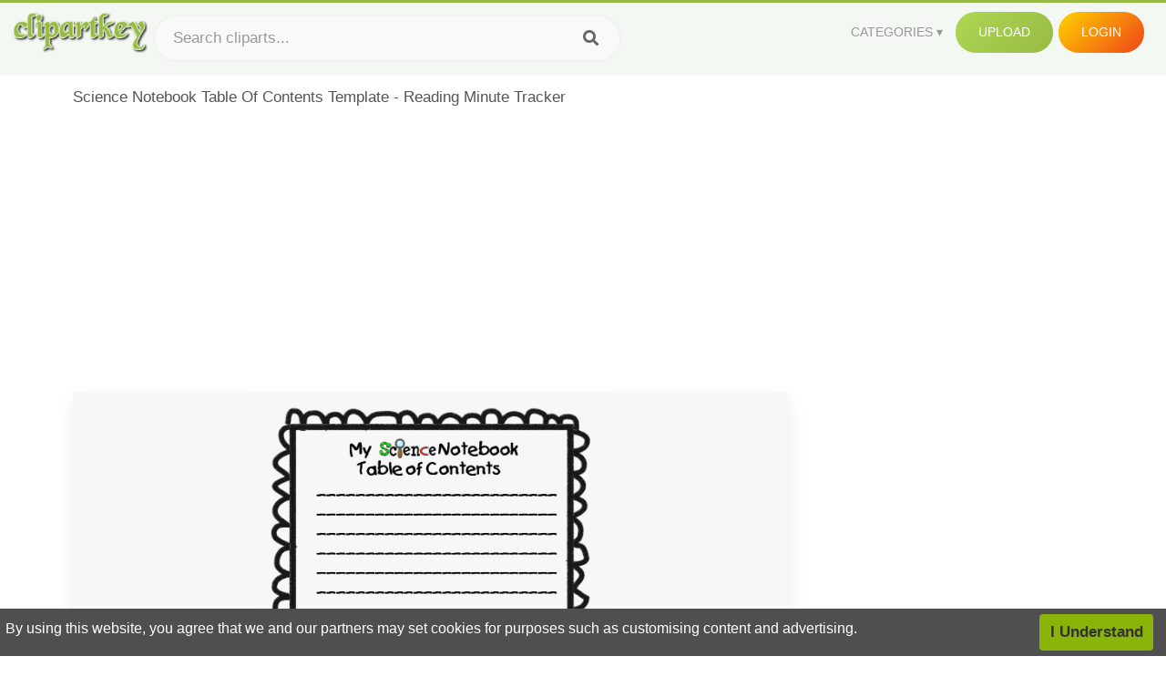

--- FILE ---
content_type: text/html;charset=utf-8
request_url: https://www.clipartkey.com/view/bRTmiJ_science-notebook-table-of-contents-template-reading-minute/
body_size: 11246
content:






<!DOCTYPE html>
<html xmlns="//www.w3.org/1999/xhtml" lang="en"><head>
<meta name="viewport" content="width=device-width">
<meta name="viewport" content="initial-scale=1.0">
<meta name="robots" content="index,follow">


<title>Science Notebook Table Of Contents Template - Reading Minute Tracker ,  Free Transparent Clipart - ClipartKey</title>

<meta name="description" content="Science Notebook Table Of Contents Template - Reading Minute Tracker is a free transparent background clipart image uploaded by Victoria Stirling. Download it for free and search more on ClipartKey.">
<meta property="keywords" content="Science Notebook Table Of Contents Template - Reading Minute Tracker, free clipart download, png, clipart , clip art, transparent clipart, free download, png download , atom, device, time, health, read, clock, card, watch, books, hour, content, country, more, stopwatch, pattern, timer, study, circle, set, alarm,   ">


         

<meta property="og:locale" content="en_US">


<meta property="og:type" content="website" />
<meta property="og:url" content="https://www.clipartkey.com/view/bRTmiJ_science-notebook-table-of-contents-template-reading-minute/" />
<meta property="og:title" content="Science Notebook Table Of Contents Template - Reading Minute Tracker ,  Free Transparent Clipart - ClipartKey" />
<meta property="og:description" content="Science Notebook Table Of Contents Template - Reading Minute Tracker is a free transparent background clipart image uploaded by Victoria Stirling. Download it for free and search more on ClipartKey." />
<meta property="og:image" content="https://www.clipartkey.com/mpngs/m/79-790025_science-notebook-table-of-contents-template-reading-minute.png">
<meta property="og:site_name" content="clipartkey.com" />
<meta name="twitter:card" content="photo">
<meta name="twitter:title" content="Science Notebook Table Of Contents Template - Reading Minute Tracker ,  Free Transparent Clipart - ClipartKey">
<meta name="twitter:image" content="https://www.clipartkey.com/mpngs/m/79-790025_science-notebook-table-of-contents-template-reading-minute.png">
 
<script data-ad-client="ca-pub-7597197106102937" async src="https://pagead2.googlesyndication.com/pagead/js/adsbygoogle.js"></script>


 <link rel="canonical" href="https://www.clipartkey.com/view/bRTmiJ_science-notebook-table-of-contents-template-reading-minute/" />
 
 
<link rel="stylesheet" type="text/css" href="/css/style.css?v=1.1">
<link rel="stylesheet" href="/css/all.min.css?v=2">
<link rel="stylesheet" href="/css/indexnew.css?v=2" />
<link rel="stylesheet" href="/css/page.css" />
<link rel="stylesheet" href="/css/style-content.css">
<style>
@media screen and (min-width:700px){form.search-form{     width: 30em; } }
.pilla {
    margin: 5px 5px -5px 5px;
    padding: 12px 10px!important;
    border-radius: 24px;
    border: 1px solid #ccc;
    line-height: 50px;
    height: 30px;
    text-transform: capitalize!important;
}
.breadcrumb a:hover{    background-color:#f7f8e9;color:#000;}
.colorlist a:hover{border: 1px solid #222!important;}
.pagination {
    list-style-type: none;
    display: -webkit-box;
    display: -webkit-flex;
    display: -ms-flexbox;
    display: flex;
    -webkit-box-pack: center;
    -webkit-justify-content: center;
    -ms-flex-pack: center;
    justify-content: center;
    -webkit-box-align: center;
    -webkit-align-items: center;
    -ms-flex-align: center;
    align-items: center;
    padding: 1.5rem 0 2rem;
}
.pagination li {
    margin: 0 .10rem;

}
.itemcss:hover {
    background-color: #877e7e;
	color: #FFF!important;
}
.active,.active .itemcss, .active .itemcss:hover {
    background-color: #696a67!important;
    color: #FFF!important;
}

.itemcss {
    display: block;
    padding: .6rem 1.2rem;
    text-decoration: none;
    margin-left: 8px;
    font-size: 1.325rem;
    color: #796d6d;
    background-color: #f4f2f2;
    border-radius: 2px;
    -moz-border-radius: 2px;
    -webkit-border-radius: 4px;
    -o-border-radius: 2px;
}
 

.pdt-img-border:hover .list-tree-btns {
    display: block;
}
.pdt-img-border:hover .pdt-img-gray{display:block}
.list-tree-btns {
    display: none;
    position: absolute;
    left: 0;
    top: 50%;
    margin-top: -45px;
    z-index: 9;
    width: 100%;
    height: 90px;
    color: #fff;
    text-align: center;
    z-index: 5;
}
.pdt-btn-link {
    display: block;
    margin-left: auto;
    margin-right: auto;
    background: #f78c0c;
    border-radius: 4px;
    text-align: center;
    width: 280px;
    padding: 10px 0;
    color: #fff;
}
.pdt-btn-i {
    display: inline-block;
    height: 25px;
    width: 25px;
    vertical-align: middle;
    display: inline-block;
    background: url(/images/icon-down.png) no-repeat;
    background-size: cover;
}
.pdt-btn-box {
    display: inline-block;
    vertical-align: middle;
    margin-left: 10px;
}
.pdt-img-gray {
    display: none;
    position: absolute;
    left: 0;
    top: 0;
    bottom: 0;
    right: 0;
    width: 100%;
    height: 100%;
    z-index: 2;
    background: rgba(0,0,0,.4);
}
div.right_sidebar div.home_categories {
  margin: 0 0 20px 0;
}
div.home_categories_sidebar a {
  float: none;
  margin: 0 0 13px 0;
  width: auto;
  height: 80px;
  font-size: 18px;
}

@media screen and (max-width: 900px){
	.right_sidebar {
	display:none;
}
}

div.tags_single a {
    display: inline-block;
    padding: 2px 11px;
    margin: 0 4px 5px 0;
    color: #999;
    font-size: 13px;
    text-decoration: none;
    background: #efefef;
    border-radius: 2px;
}

.click_pop {cursor:pointer!important;}
</style>

 
</head>

<body class="home page-template-default page page-id-5494 responsive-menu-slide-right">


 
 







<div class="header" id="topid" >
<a href="/" class="logo" title="Free Stock Photos">
<img src="/images/logo.png" width="150"  alt="Free Stock Photos" />
</a>
<form method="get" id="topsearchid" class="search-form" action="/search.html" style="margin-left:3px;" onsubmit="return search(this);">
<input aria-label="Search term" type="text" class="search-field" placeholder="Search cliparts..." value="" name="k" />
<input aria-label="Search" type="submit" class="search-submit" value="&#xf002;" style="font-family:'Font Awesome 5 Free';font-weight: 900;" />
</form>
<style>i.new-posts {display: inline;}</style>
<ul id="menu-pj" class="headermenu2015" style="float:right;"> 
<li id="menu-item-3475" class="menu-item menu-item-type-custom menu-item-object-custom menu-item-has-children menu-item-3475"><a href="#"><strong>Categories</strong></a>
<ul class="sub-menu">



<li id="menu-item-3459" class="menu-item menu-item-type-taxonomy menu-item-object-category menu-item-3459">
<a title="Animals Clipart" href="https://www.clipartkey.com/category/1/">Animals</a></li>

<li id="menu-item-3459" class="menu-item menu-item-type-taxonomy menu-item-object-category menu-item-3459">
<a title="Architecture Clipart" href="https://www.clipartkey.com/category/102/">Architecture</a></li>

<li id="menu-item-3459" class="menu-item menu-item-type-taxonomy menu-item-object-category menu-item-3459">
<a title="Astrological Signs Clipart" href="https://www.clipartkey.com/category/113/">Astrological Signs</a></li>

<li id="menu-item-3459" class="menu-item menu-item-type-taxonomy menu-item-object-category menu-item-3459">
<a title="Cars Clipart" href="https://www.clipartkey.com/category/125/">Cars</a></li>

<li id="menu-item-3459" class="menu-item menu-item-type-taxonomy menu-item-object-category menu-item-3459">
<a title="Celebrities Clipart" href="https://www.clipartkey.com/category/194/">Celebrities</a></li>

<li id="menu-item-3459" class="menu-item menu-item-type-taxonomy menu-item-object-category menu-item-3459">
<a title="Clothing Clipart" href="https://www.clipartkey.com/category/369/">Clothing</a></li>

<li id="menu-item-3459" class="menu-item menu-item-type-taxonomy menu-item-object-category menu-item-3459">
<a title="Electronics Clipart" href="https://www.clipartkey.com/category/409/">Electronics</a></li>

<li id="menu-item-3459" class="menu-item menu-item-type-taxonomy menu-item-object-category menu-item-3459">
<a title="Fantasy, Religion Clipart" href="https://www.clipartkey.com/category/459/">Fantasy, Religion</a></li>

<li id="menu-item-3459" class="menu-item menu-item-type-taxonomy menu-item-object-category menu-item-3459">
<a title="Flowers Clipart" href="https://www.clipartkey.com/category/514/">Flowers</a></li>

<li id="menu-item-3459" class="menu-item menu-item-type-taxonomy menu-item-object-category menu-item-3459">
<a title="Food Clipart" href="https://www.clipartkey.com/category/526/">Food</a></li>

<li id="menu-item-3459" class="menu-item menu-item-type-taxonomy menu-item-object-category menu-item-3459">
<a title="Fruits, Nuts Clipart" href="https://www.clipartkey.com/category/606/">Fruits, Nuts</a></li>

<li id="menu-item-3459" class="menu-item menu-item-type-taxonomy menu-item-object-category menu-item-3459">
<a title="Furniture Clipart" href="https://www.clipartkey.com/category/642/">Furniture</a></li>

<li id="menu-item-3459" class="menu-item menu-item-type-taxonomy menu-item-object-category menu-item-3459">
<a title="Games Clipart" href="https://www.clipartkey.com/category/665/">Games</a></li>

<li id="menu-item-3459" class="menu-item menu-item-type-taxonomy menu-item-object-category menu-item-3459">
<a title="Heroes, Actors Clipart" href="https://www.clipartkey.com/category/685/">Heroes, Actors</a></li>

<li id="menu-item-3459" class="menu-item menu-item-type-taxonomy menu-item-object-category menu-item-3459">
<a title="Holidays Clipart" href="https://www.clipartkey.com/category/727/">Holidays</a></li>

<li id="menu-item-3459" class="menu-item menu-item-type-taxonomy menu-item-object-category menu-item-3459">
<a title="Insects Clipart" href="https://www.clipartkey.com/category/738/">Insects</a></li>

<li id="menu-item-3459" class="menu-item menu-item-type-taxonomy menu-item-object-category menu-item-3459">
<a title="Jewelry And Gems Clipart" href="https://www.clipartkey.com/category/758/">Jewelry And Gems</a></li>

<li id="menu-item-3459" class="menu-item menu-item-type-taxonomy menu-item-object-category menu-item-3459">
<a title="Logos Clipart" href="https://www.clipartkey.com/category/773/">Logos</a></li>

<li id="menu-item-3459" class="menu-item menu-item-type-taxonomy menu-item-object-category menu-item-3459">
<a title="Miscellaneous Clipart" href="https://www.clipartkey.com/category/836/">Miscellaneous</a></li>

<li id="menu-item-3459" class="menu-item menu-item-type-taxonomy menu-item-object-category menu-item-3459">
<a title="Nature Clipart" href="https://www.clipartkey.com/category/901/">Nature</a></li>

<li id="menu-item-3459" class="menu-item menu-item-type-taxonomy menu-item-object-category menu-item-3459">
<a title="Objects Clipart" href="https://www.clipartkey.com/category/952/">Objects</a></li>

<li id="menu-item-3459" class="menu-item menu-item-type-taxonomy menu-item-object-category menu-item-3459">
<a title="People Clipart" href="https://www.clipartkey.com/category/1029/">People</a></li>

<li id="menu-item-3459" class="menu-item menu-item-type-taxonomy menu-item-object-category menu-item-3459">
<a title="Sport Clipart" href="https://www.clipartkey.com/category/1098/">Sport</a></li>

<li id="menu-item-3459" class="menu-item menu-item-type-taxonomy menu-item-object-category menu-item-3459">
<a title="Symbols Clipart" href="https://www.clipartkey.com/category/1160/">Symbols</a></li>

<li id="menu-item-3459" class="menu-item menu-item-type-taxonomy menu-item-object-category menu-item-3459">
<a title="Tableware Clipart" href="https://www.clipartkey.com/category/1173/">Tableware</a></li>

<li id="menu-item-3459" class="menu-item menu-item-type-taxonomy menu-item-object-category menu-item-3459">
<a title="Technic Clipart" href="https://www.clipartkey.com/category/1191/">Technic</a></li>

<li id="menu-item-3459" class="menu-item menu-item-type-taxonomy menu-item-object-category menu-item-3459">
<a title="Transport Clipart" href="https://www.clipartkey.com/category/1236/">Transport</a></li>

<li id="menu-item-3459" class="menu-item menu-item-type-taxonomy menu-item-object-category menu-item-3459">
<a title="Vegetables Clipart" href="https://www.clipartkey.com/category/1254/">Vegetables</a></li>

<li id="menu-item-3459" class="menu-item menu-item-type-taxonomy menu-item-object-category menu-item-3459">
<a title="Weapons Clipart" href="https://www.clipartkey.com/category/1279/">Weapons</a></li>

<li id="menu-item-3459" class="menu-item menu-item-type-taxonomy menu-item-object-category menu-item-3459">
<a title="Words, Phrases, Labels Clipart" href="https://www.clipartkey.com/category/1319/">Words, Phrases, Labels</a></li>


</ul>
</li>
 
<li id="menu-item-6318" class="menu_green menu-item menu-item-type-custom menu-item-object-custom menu-item-6318">
<a  rel="nofollow" href="/upload/">Upload</a>
</li>


<li id="menu-item-10522" class="menu_gold menu-item menu-item-type-post_type menu-item-object-page menu-item-10522">
<a rel="nofollow" href="/login/" class="modal_trigger_reg">Login</a></li>





 
</ul>

<div class="cleaner"></div>
</div>

<script> 
function search(thisfrm){ var k = thisfrm.k.value; if (k == "") { return false; }
			k = k.replace(/(^\s*)|(\s*$)/g, "");
			k = k.toLowerCase().replace(/ /g, "-");
			if (k == "") { return false; }
			window.location = "https://www.clipartkey.com/search/"+k+"/";
			return false;
} 

function search2(thisfrm){ var k = thisfrm.k.value; if (k == "") { return false; }
			k = k.replace(/(^\s*)|(\s*$)/g, "");
			k = k.replace("clipart", " ");
			k = k.replace("clip art", " ");
			k = k.replace("  ", "");
			k = k.replace("  ", "");
			k = k.toLowerCase().replace(/ /g, "-");
			if (k == "") { return false; }
			window.location = "https://www.clipartkey.com/search/"+k+"/";
			return false;
} 

</script>
 


<div class="container">



<div class="sticky_wrap">
<div class="content">
<article style="line-height:2.8;">
Science Notebook Table Of Contents Template - Reading Minute Tracker



<div style="margin:10px 0 10px">
<ins class="adsbygoogle"
     style="display:block"
     data-ad-client="ca-pub-7597197106102937"
     data-ad-slot="8410666196"
     data-ad-format="auto"
     data-full-width-responsive="true"></ins>
<script>     (adsbygoogle = window.adsbygoogle || []).push({});
</script>
</div>




<div class="schema"  >
<div class="img_wrap ">


<picture class=" pdt-img-border">
 

<a rel="nofollow" class="pdt-img-gray" href="javascript:void(0)" style="cursor:default;"></a>

<img itemprop="contentUrl" class="image  " style="max-width:80%;max-height:550px;" src="https://www.clipartkey.com/mpngs/m/79-790025_science-notebook-table-of-contents-template-reading-minute.png" title="Science Notebook Table Of Contents Template - Reading Minute Tracker, Transparent Clipart" alt="Science Notebook Table Of Contents Template - Reading Minute Tracker, Transparent Clipart" scale="0">
 
 

<div class="list-tree-btns">
			
			<div class="addthis_inline_share_toolbox"  ></div>


            <a rel="nofollow" href="/downpng/bRTmiJ_science-notebook-table-of-contents-template-reading-minute/" class="pdt-btn-link  " title="Science Notebook Table Of Contents Template - Reading Minute Tracker, Transparent Clipart">
                <i class="pdt-btn-i"></i>
                <div class="pdt-btn-box"><p class="pdt-btn-title" style="margin-bottom:0px!important;color:#fff;">326 KB</p>
                </div>
            </a>

</div>

</picture>



</div>
<div class="title_wrap">
<div class="single_title">
<h1> Science Notebook Table Of Contents Template - Reading Minute Tracker </h1>
<h2>  / 9 views</h2>
</div>
<div class="single_author">
<a href="/upic/984/">
<img   src="/userimgs/984.jpg"  class="avatar avatar-70 photo" height="70" width="70" originals="70" scale="1.25"></a>
<p>Uploaded by <a class="underline" href="/upic/984/" ><span itemprop="author"> Victoria Stirling</span></a></p>
<a rel="nofollow" class="donation" target="_blank" href="/conus/"> &nbsp; Send Message</a>
<div class="cleaner"></div>
</div>
</div>
<div class="download_section_wrap">

<div style="margin:10px 0 10px">

<script async src="https://pagead2.googlesyndication.com/pagead/js/adsbygoogle.js"></script>
<ins class="adsbygoogle"
     style="display:block"
     data-ad-client="ca-pub-7597197106102937"
     data-ad-slot="3672163616"
     data-ad-format="link"
     data-full-width-responsive="true"></ins>
<script>
     (adsbygoogle = window.adsbygoogle || []).push({});
</script>

</div>

<div class="download_box">
<a class="button big " rel="nofollow" href="/downpng/bRTmiJ_science-notebook-table-of-contents-template-reading-minute/"><i class="fas fa-download"></i>&nbsp; Download Transparent Clipart</a>
<a class="button gold" target="_blank" rel="nofollow" href="/todmca/"><i class="fas fa-heart"></i>&nbsp; DMCA Repoart!</a>
</div>
 
<div class="single_promotion">
<p class="advertisement" style="    font-size: 13px;"><b>File Size: </b>326 KB</p>
<p class="advertisement"><b>Resolution: </b>1147x1549</p>
<p class="advertisement"><b>Image License:</b> Personal Use Only</p>
<p class="advertisement"><b>Downloads:</b> 3</p>
</div>
<div class="cleaner"></div>
</div>


<div style="margin:10px 0 10px">
<!-- auto-heng-2 -->
<ins class="adsbygoogle"
     style="display:block"
     data-ad-client="ca-pub-7597197106102937"
     data-ad-slot="6198795198"
     data-ad-format="auto"
     data-full-width-responsive="true"></ins>
<script>
     (adsbygoogle = window.adsbygoogle || []).push({});
</script>
</div>


<div class="tags_single">
<span itemprop="description">

                
		
		

 <a  style="text-transform:capitalize;" href="https://www.clipartkey.com/search/atom/" rel="tag">atom</a>
 
 
		
,

 <a  style="text-transform:capitalize;" href="https://www.clipartkey.com/search/device/" rel="tag">device</a>
 
 
		
,

 <a  style="text-transform:capitalize;" href="https://www.clipartkey.com/search/time/" rel="tag">time</a>
 
 
		
,

 <a  style="text-transform:capitalize;" href="https://www.clipartkey.com/search/health/" rel="tag">health</a>
 
 
		
,

 <a  style="text-transform:capitalize;" href="https://www.clipartkey.com/search/read/" rel="tag">read</a>
 
 
		
,

 <a  style="text-transform:capitalize;" href="https://www.clipartkey.com/search/clock/" rel="tag">clock</a>
 
 
		
,

 <a  style="text-transform:capitalize;" href="https://www.clipartkey.com/search/card/" rel="tag">card</a>
 
 
		
,

 <a  style="text-transform:capitalize;" href="https://www.clipartkey.com/search/watch/" rel="tag">watch</a>
 
 
		
,

 <a  style="text-transform:capitalize;" href="https://www.clipartkey.com/search/books/" rel="tag">books</a>
 
 
		
,

 <a  style="text-transform:capitalize;" href="https://www.clipartkey.com/search/hour/" rel="tag">hour</a>
 
 
		
,

 <a  style="text-transform:capitalize;" href="https://www.clipartkey.com/search/content/" rel="tag">content</a>
 
 
		
,

 <a  style="text-transform:capitalize;" href="https://www.clipartkey.com/search/country/" rel="tag">country</a>
 
 
		
,

 <a  style="text-transform:capitalize;" href="https://www.clipartkey.com/search/more/" rel="tag">more</a>
 
 
		
,

 <a  style="text-transform:capitalize;" href="https://www.clipartkey.com/search/stopwatch/" rel="tag">stopwatch</a>
 
 
		
,

 <a  style="text-transform:capitalize;" href="https://www.clipartkey.com/search/pattern/" rel="tag">pattern</a>
 
 
		
,

 <a  style="text-transform:capitalize;" href="https://www.clipartkey.com/search/timer/" rel="tag">timer</a>
 
 
		
,

 <a  style="text-transform:capitalize;" href="https://www.clipartkey.com/search/study/" rel="tag">study</a>
 
 
		
,

 <a  style="text-transform:capitalize;" href="https://www.clipartkey.com/search/circle/" rel="tag">circle</a>
 
 
		
,

 <a  style="text-transform:capitalize;" href="https://www.clipartkey.com/search/set/" rel="tag">set</a>
 
 
		
,

 <a  style="text-transform:capitalize;" href="https://www.clipartkey.com/search/alarm/" rel="tag">alarm</a>
 
 
		
,

 <a  style="text-transform:capitalize;" href="https://www.clipartkey.com/search/button/" rel="tag">button</a>
 
 
		
,

 <a  style="text-transform:capitalize;" href="https://www.clipartkey.com/search/sign/" rel="tag">sign</a>
 
 
		
,

 <a  style="text-transform:capitalize;" href="https://www.clipartkey.com/search/frame/" rel="tag">frame</a>
 
 
		
,

 <a  style="text-transform:capitalize;" href="https://www.clipartkey.com/search/minutes/" rel="tag">minutes</a>
 
 
		
,

 <a  style="text-transform:capitalize;" href="https://www.clipartkey.com/search/open/" rel="tag">open</a>
 
 
		
,

 <a  style="text-transform:capitalize;" href="https://www.clipartkey.com/search/digital/" rel="tag">digital</a>
 
 
		
,

 <a  style="text-transform:capitalize;" href="https://www.clipartkey.com/search/web/" rel="tag">web</a>
 
 
		
,

 <a  style="text-transform:capitalize;" href="https://www.clipartkey.com/search/agenda/" rel="tag">agenda</a>
 
 
		
,

 <a  style="text-transform:capitalize;" href="https://www.clipartkey.com/search/website/" rel="tag">website</a>
 
 
		
,

 <a  style="text-transform:capitalize;" href="https://www.clipartkey.com/search/graphic/" rel="tag">graphic</a>
 
 
		
,

 <a  style="text-transform:capitalize;" href="https://www.clipartkey.com/search/reading-book/" rel="tag">reading book</a>
 
 
		
,

 <a  style="text-transform:capitalize;" href="https://www.clipartkey.com/search/teach/" rel="tag">teach</a>
 
 
		
,

 <a  style="text-transform:capitalize;" href="https://www.clipartkey.com/search/writing/" rel="tag">writing</a>
 
 
		
,

 <a  style="text-transform:capitalize;" href="https://www.clipartkey.com/search/decoration/" rel="tag">decoration</a>
 
 
		
,

 <a  style="text-transform:capitalize;" href="https://www.clipartkey.com/search/library/" rel="tag">library</a>
 
 
		
,

 <a  style="text-transform:capitalize;" href="https://www.clipartkey.com/search/colorful/" rel="tag">colorful</a>
 
 
		
,

 <a  style="text-transform:capitalize;" href="https://www.clipartkey.com/search/reading-glasses/" rel="tag">reading glasses</a>
 
 
		
,

 <a  style="text-transform:capitalize;" href="https://www.clipartkey.com/search/texture/" rel="tag">texture</a>
 
 
		
,

 <a  style="text-transform:capitalize;" href="https://www.clipartkey.com/search/child-reading/" rel="tag">child reading</a>
 
 
		
,

 <a  style="text-transform:capitalize;" href="https://www.clipartkey.com/search/banner/" rel="tag">banner</a>
 
 
		
 
		  
 

</span>
<div class="cleaner"></div>
</div>
</div>
</article>



</div>
<div class="sidebar_wrap" style="position: static; width: 300px; display: block; vertical-align: baseline; float: right;">

<div class="right_sidebar">

<div style="margin:10px 0 10px">
<ins class="adsbygoogle"
     style="display:block"
     data-ad-client="ca-pub-7597197106102937"
     data-ad-slot="8410666196"
     data-ad-format="auto"
     data-full-width-responsive="true"></ins>
<script>     (adsbygoogle = window.adsbygoogle || []).push({});
</script>
</div>


<div class="section">
	<span class="title">Popular Searches</span>
	<span class="color_line"></span>
</div>

  
<div class="home_categories home_categories_sidebar">

<a href="https://www.clipartkey.com/search/table-of-contents/" title="table of contents"  style="text-transform:capitalize;background:  center center rgb(217, 213, 213);">
<span>table of contents Clipart</span></a>

<a href="https://www.clipartkey.com/search/science/" title="science"  style="text-transform:capitalize;background:  center center rgb(217, 213, 213);">
<span>science Clipart</span></a>

<a href="https://www.clipartkey.com/search/table/" title="table"  style="text-transform:capitalize;background:  center center rgb(217, 213, 213);">
<span>table Clipart</span></a>

<a href="https://www.clipartkey.com/search/notebook-paper/" title="notebook paper"  style="text-transform:capitalize;background:  center center rgb(217, 213, 213);">
<span>notebook paper Clipart</span></a>

<a href="https://www.clipartkey.com/search/science-experiment/" title="science experiment"  style="text-transform:capitalize;background:  center center rgb(217, 213, 213);">
<span>science experiment Clipart</span></a>

<a href="https://www.clipartkey.com/search/pool-table/" title="pool table"  style="text-transform:capitalize;background:  center center rgb(217, 213, 213);">
<span>pool table Clipart</span></a>
 
</div>
  

<div style="margin:10px 0 10px">
<ins class="adsbygoogle"
     style="display:block"
     data-ad-client="ca-pub-7597197106102937"
     data-ad-slot="8410666196"
     data-ad-format="auto"
     data-full-width-responsive="true"></ins>
<script>
     (adsbygoogle = window.adsbygoogle || []).push({});
</script>
</div>


<div class="section mobile_off"></div>
</div>

</div>
<div class="cleaner"></div>
</div>
</div>




 
 		<div class="contentlist clearfix">
	 
			<section class="clearfix mtop20"> 
			<div style="text-transform:capitalize;font-size:22px;">
			Similar With table of contents clipart
			</div>
				<ul id="img_grid" class="list-one-ul-s3 clearfix">




					<li class="item" data-w="192" data-h="240">
		            	<img class="lazy" src="/images/bg.png" data-original="https://s.clipartkey.com/mpngs/s/79-790025_science-notebook-table-of-contents-template-reading-minute.png" alt="Science Notebook Table Of Contents Template - Reading Minute Tracker, Transparent Clipart" title="Science Notebook Table Of Contents Template - Reading Minute Tracker, Transparent Clipart">
						<a href="/view/bRTmiJ_science-notebook-table-of-contents-template-reading-minute/" class="list-one-link"></a>
 		            	<div class="list-one-btns">
			<a  href="/view/bRTmiJ_science-notebook-table-of-contents-template-reading-minute/" class="list-one-link3 " alt="Science Notebook Table Of Contents Template - Reading Minute Tracker, Transparent Clipart"><img src="/images/d44.png" width="40" height="40"></a>
						</div>
		            	<div class="list-one-btns-2">
							<span class="list-one-link4 btn-hover" style="color:white;padding-left:3px;">
							 1147*1549  
							
							<span style="float:right;padding-right:3px;">326KB</span></span> 
						</div>
					</li>



					<li class="item" data-w="375" data-h="240">
		            	<img class="lazy" src="/images/bg.png" data-original="https://s.clipartkey.com/mpngs/s/195-1953815_christian-science-monitor.png" alt="Christian Science Monitor, Transparent Clipart" title="Christian Science Monitor, Transparent Clipart">
						<a href="/view/wxhJob_christian-science-monitor/" class="list-one-link"></a>
 		            	<div class="list-one-btns">
			<a  href="/view/wxhJob_christian-science-monitor/" class="list-one-link3 " alt="Christian Science Monitor, Transparent Clipart"><img src="/images/d44.png" width="40" height="40"></a>
						</div>
		            	<div class="list-one-btns-2">
							<span class="list-one-link4 btn-hover" style="color:white;padding-left:3px;">
							 1694*498  
							
							<span style="float:right;padding-right:3px;">183KB</span></span> 
						</div>
					</li>



					<li class="item" data-w="207" data-h="240">
		            	<img class="lazy" src="/images/bg.png" data-original="https://s.clipartkey.com/mpngs/s/195-1953779_clip-art-sample-of-business-proposals-product-sales.png" alt="Clip Art Sample Of Business Proposals - Product Sales Proposal Sample, Transparent Clipart" title="Clip Art Sample Of Business Proposals - Product Sales Proposal Sample, Transparent Clipart">
						<a href="/view/wxhJTx_clip-art-sample-of-business-proposals-product-sales/" class="list-one-link"></a>
 		            	<div class="list-one-btns">
			<a  href="/view/wxhJTx_clip-art-sample-of-business-proposals-product-sales/" class="list-one-link3 " alt="Clip Art Sample Of Business Proposals - Product Sales Proposal Sample, Transparent Clipart"><img src="/images/d44.png" width="40" height="40"></a>
						</div>
		            	<div class="list-one-btns-2">
							<span class="list-one-link4 btn-hover" style="color:white;padding-left:3px;">
							 2550*3300  
							
							<span style="float:right;padding-right:3px;">535KB</span></span> 
						</div>
					</li>



					<li class="item" data-w="192" data-h="240">
		            	<img class="lazy" src="/images/bg.png" data-original="https://s.clipartkey.com/mpngs/s/195-1953825_clip-art-sponsorship-templates-sponsorship-proposal.png" alt="Clip Art Sponsorship Templates - Sponsorship Proposal, Transparent Clipart" title="Clip Art Sponsorship Templates - Sponsorship Proposal, Transparent Clipart">
						<a href="/view/wxhJxR_clip-art-sponsorship-templates-sponsorship-proposal/" class="list-one-link"></a>
 		            	<div class="list-one-btns">
			<a  href="/view/wxhJxR_clip-art-sponsorship-templates-sponsorship-proposal/" class="list-one-link3 " alt="Clip Art Sponsorship Templates - Sponsorship Proposal, Transparent Clipart"><img src="/images/d44.png" width="40" height="40"></a>
						</div>
		            	<div class="list-one-btns-2">
							<span class="list-one-link4 btn-hover" style="color:white;padding-left:3px;">
							 612*792  
							
							<span style="float:right;padding-right:3px;">34KB</span></span> 
						</div>
					</li>



					<li class="item" data-w="222" data-h="240">
		            	<img class="lazy" src="/images/bg.png" data-original="https://s.clipartkey.com/mpngs/s/79-790010_contents-on-a-table-clipart-icon-png-table.png" alt="Contents On A Table Clipart Icon Png - Table And Contents Icon, Transparent Clipart" title="Contents On A Table Clipart Icon Png - Table And Contents Icon, Transparent Clipart">
						<a href="/view/bRTmiR_contents-on-a-table-clipart-icon-png-table/" class="list-one-link"></a>
 		            	<div class="list-one-btns">
			<a  href="/view/bRTmiR_contents-on-a-table-clipart-icon-png-table/" class="list-one-link3 " alt="Contents On A Table Clipart Icon Png - Table And Contents Icon, Transparent Clipart"><img src="/images/d44.png" width="40" height="40"></a>
						</div>
		            	<div class="list-one-btns-2">
							<span class="list-one-link4 btn-hover" style="color:white;padding-left:3px;">
							 800*800  
							
							<span style="float:right;padding-right:3px;">27KB</span></span> 
						</div>
					</li>



					<li class="item" data-w="201" data-h="240">
		            	<img class="lazy" src="/images/bg.png" data-original="https://s.clipartkey.com/mpngs/s/79-790014_table-of-contents-clipart.png" alt="Table Of Contents Clipart, Transparent Clipart" title="Table Of Contents Clipart, Transparent Clipart">
						<a href="/view/bRTmih_table-of-contents-clipart/" class="list-one-link"></a>
 		            	<div class="list-one-btns">
			<a  href="/view/bRTmih_table-of-contents-clipart/" class="list-one-link3 " alt="Table Of Contents Clipart, Transparent Clipart"><img src="/images/d44.png" width="40" height="40"></a>
						</div>
		            	<div class="list-one-btns-2">
							<span class="list-one-link4 btn-hover" style="color:white;padding-left:3px;">
							 958*1140  
							
							<span style="float:right;padding-right:3px;">82KB</span></span> 
						</div>
					</li>



					<li class="item" data-w="192" data-h="240">
		            	<img class="lazy" src="/images/bg.png" data-original="https://s.clipartkey.com/mpngs/s/79-790054_tufte-add-an-item-appendix-in-report-table.png" alt="Tufte Add An Item - Appendix In Report Table Of Contents, Transparent Clipart" title="Tufte Add An Item - Appendix In Report Table Of Contents, Transparent Clipart">
						<a href="/view/bRTmTh_tufte-add-an-item-appendix-in-report-table/" class="list-one-link"></a>
 		            	<div class="list-one-btns">
			<a  href="/view/bRTmTh_tufte-add-an-item-appendix-in-report-table/" class="list-one-link3 " alt="Tufte Add An Item - Appendix In Report Table Of Contents, Transparent Clipart"><img src="/images/d44.png" width="40" height="40"></a>
						</div>
		            	<div class="list-one-btns-2">
							<span class="list-one-link4 btn-hover" style="color:white;padding-left:3px;">
							 1084*1309  
							
							<span style="float:right;padding-right:3px;">28KB</span></span> 
						</div>
					</li>



					<li class="item" data-w="213" data-h="240">
		            	<img class="lazy" src="/images/bg.png" data-original="https://s.clipartkey.com/mpngs/s/79-790080_hd-view-free-unlimited-round-table-top-view.png" alt="Hd View Free Unlimited - Round Table Top View, Transparent Clipart" title="Hd View Free Unlimited - Round Table Top View, Transparent Clipart">
						<a href="/view/bRTmbi_hd-view-free-unlimited-round-table-top-view/" class="list-one-link"></a>
 		            	<div class="list-one-btns">
			<a  href="/view/bRTmbi_hd-view-free-unlimited-round-table-top-view/" class="list-one-link3 " alt="Hd View Free Unlimited - Round Table Top View, Transparent Clipart"><img src="/images/d44.png" width="40" height="40"></a>
						</div>
		            	<div class="list-one-btns-2">
							<span class="list-one-link4 btn-hover" style="color:white;padding-left:3px;">
							 713*800  
							
							<span style="float:right;padding-right:3px;">447KB</span></span> 
						</div>
					</li>



					<li class="item" data-w="375" data-h="240">
		            	<img class="lazy" src="/images/bg.png" data-original="https://s.clipartkey.com/mpngs/s/79-790100_club-penguin-rewritten-wiki-table-pink-clipart.png" alt="Club Penguin Rewritten Wiki - Table Pink Clipart, Transparent Clipart" title="Club Penguin Rewritten Wiki - Table Pink Clipart, Transparent Clipart">
						<a href="/view/bRTmoi_club-penguin-rewritten-wiki-table-pink-clipart/" class="list-one-link"></a>
 		            	<div class="list-one-btns">
			<a  href="/view/bRTmoi_club-penguin-rewritten-wiki-table-pink-clipart/" class="list-one-link3 " alt="Club Penguin Rewritten Wiki - Table Pink Clipart, Transparent Clipart"><img src="/images/d44.png" width="40" height="40"></a>
						</div>
		            	<div class="list-one-btns-2">
							<span class="list-one-link4 btn-hover" style="color:white;padding-left:3px;">
							 1757*776  
							
							<span style="float:right;padding-right:3px;">34KB</span></span> 
						</div>
					</li>



					<li class="item" data-w="375" data-h="240">
		            	<img class="lazy" src="/images/bg.png" data-original="https://s.clipartkey.com/mpngs/s/79-790045_transparent-table-of-content-clipart.png" alt="Transparent Table Of Content Clipart, Transparent Clipart" title="Transparent Table Of Content Clipart, Transparent Clipart">
						<a href="/view/bRTmhJ_transparent-table-of-content-clipart/" class="list-one-link"></a>
 		            	<div class="list-one-btns">
			<a  href="/view/bRTmhJ_transparent-table-of-content-clipart/" class="list-one-link3 " alt="Transparent Table Of Content Clipart, Transparent Clipart"><img src="/images/d44.png" width="40" height="40"></a>
						</div>
		            	<div class="list-one-btns-2">
							<span class="list-one-link4 btn-hover" style="color:white;padding-left:3px;">
							 1579*604  
							
							<span style="float:right;padding-right:3px;">27KB</span></span> 
						</div>
					</li>



					<li class="item" data-w="375" data-h="240">
		            	<img class="lazy" src="/images/bg.png" data-original="https://s.clipartkey.com/mpngs/s/79-790021_table-of-contents-circle.png" alt="Table Of Contents - Circle, Transparent Clipart" title="Table Of Contents - Circle, Transparent Clipart">
						<a href="/view/bRTmio_table-of-contents-circle/" class="list-one-link"></a>
 		            	<div class="list-one-btns">
			<a  href="/view/bRTmio_table-of-contents-circle/" class="list-one-link3 " alt="Table Of Contents - Circle, Transparent Clipart"><img src="/images/d44.png" width="40" height="40"></a>
						</div>
		            	<div class="list-one-btns-2">
							<span class="list-one-link4 btn-hover" style="color:white;padding-left:3px;">
							 909*502  
							
							<span style="float:right;padding-right:3px;">148KB</span></span> 
						</div>
					</li>



					<li class="item" data-w="375" data-h="240">
		            	<img class="lazy" src="/images/bg.png" data-original="https://s.clipartkey.com/mpngs/s/79-790028_click-any-subject-in-this-table-of-contents.png" alt="Click Any Subject In This Table Of Contents Below To - Circle, Transparent Clipart" title="Click Any Subject In This Table Of Contents Below To - Circle, Transparent Clipart">
						<a href="/view/bRTmhi_click-any-subject-in-this-table-of-contents/" class="list-one-link"></a>
 		            	<div class="list-one-btns">
			<a  href="/view/bRTmhi_click-any-subject-in-this-table-of-contents/" class="list-one-link3 " alt="Click Any Subject In This Table Of Contents Below To - Circle, Transparent Clipart"><img src="/images/d44.png" width="40" height="40"></a>
						</div>
		            	<div class="list-one-btns-2">
							<span class="list-one-link4 btn-hover" style="color:white;padding-left:3px;">
							 1574*519  
							
							<span style="float:right;padding-right:3px;">176KB</span></span> 
						</div>
					</li>



					<li class="item" data-w="227" data-h="240">
		            	<img class="lazy" src="/images/bg.png" data-original="https://s.clipartkey.com/mpngs/s/79-790034_bin-outline.png" alt="Bin Outline, Transparent Clipart" title="Bin Outline, Transparent Clipart">
						<a href="/view/bRTmhT_bin-outline/" class="list-one-link"></a>
 		            	<div class="list-one-btns">
			<a  href="/view/bRTmhT_bin-outline/" class="list-one-link3 " alt="Bin Outline, Transparent Clipart"><img src="/images/d44.png" width="40" height="40"></a>
						</div>
		            	<div class="list-one-btns-2">
							<span class="list-one-link4 btn-hover" style="color:white;padding-left:3px;">
							 960*960  
							
							<span style="float:right;padding-right:3px;">48KB</span></span> 
						</div>
					</li>



					<li class="item" data-w="192" data-h="240">
		            	<img class="lazy" src="/images/bg.png" data-original="https://s.clipartkey.com/mpngs/s/79-790044_coat-of-arms-radbash.png" alt="Coat Of Arms Radbash, Transparent Clipart" title="Coat Of Arms Radbash, Transparent Clipart">
						<a href="/view/bRTmhx_coat-of-arms-radbash/" class="list-one-link"></a>
 		            	<div class="list-one-btns">
			<a  href="/view/bRTmhx_coat-of-arms-radbash/" class="list-one-link3 " alt="Coat Of Arms Radbash, Transparent Clipart"><img src="/images/d44.png" width="40" height="40"></a>
						</div>
		            	<div class="list-one-btns-2">
							<span class="list-one-link4 btn-hover" style="color:white;padding-left:3px;">
							 583*1024  
							
							<span style="float:right;padding-right:3px;">35KB</span></span> 
						</div>
					</li>



					<li class="item" data-w="375" data-h="240">
		            	<img class="lazy" src="/images/bg.png" data-original="https://s.clipartkey.com/mpngs/s/79-790049_angle-area-text-circle.png" alt="Angle,area,text - Circle, Transparent Clipart" title="Angle,area,text - Circle, Transparent Clipart">
						<a href="/view/bRTmTR_angle-area-text-circle/" class="list-one-link"></a>
 		            	<div class="list-one-btns">
			<a  href="/view/bRTmTR_angle-area-text-circle/" class="list-one-link3 " alt="Angle,area,text - Circle, Transparent Clipart"><img src="/images/d44.png" width="40" height="40"></a>
						</div>
		            	<div class="list-one-btns-2">
							<span class="list-one-link4 btn-hover" style="color:white;padding-left:3px;">
							 500*750  
							
							<span style="float:right;padding-right:3px;">4KB</span></span> 
						</div>
					</li>



					<li class="item" data-w="224" data-h="240">
		            	<img class="lazy" src="/images/bg.png" data-original="https://s.clipartkey.com/mpngs/s/79-790073_transparent-twinkle-twinkle-little-star-png-creepypasta-proxy.png" alt="Transparent Twinkle Twinkle Little Star Png - Creepypasta Proxy Symbol Png, Transparent Clipart" title="Transparent Twinkle Twinkle Little Star Png - Creepypasta Proxy Symbol Png, Transparent Clipart">
						<a href="/view/bRTmTx_transparent-twinkle-twinkle-little-star-png-creepypasta-proxy/" class="list-one-link"></a>
 		            	<div class="list-one-btns">
			<a  href="/view/bRTmTx_transparent-twinkle-twinkle-little-star-png-creepypasta-proxy/" class="list-one-link3 " alt="Transparent Twinkle Twinkle Little Star Png - Creepypasta Proxy Symbol Png, Transparent Clipart"><img src="/images/d44.png" width="40" height="40"></a>
						</div>
		            	<div class="list-one-btns-2">
							<span class="list-one-link4 btn-hover" style="color:white;padding-left:3px;">
							 842*899  
							
							<span style="float:right;padding-right:3px;">32KB</span></span> 
						</div>
					</li>



					<li class="item" data-w="230" data-h="240">
		            	<img class="lazy" src="/images/bg.png" data-original="https://s.clipartkey.com/mpngs/s/79-790075_spreadsheet-excel-table-free-picture-spreadsheet-clipart.png" alt="Spreadsheet Excel Table Free Picture - Spreadsheet Clipart, Transparent Clipart" title="Spreadsheet Excel Table Free Picture - Spreadsheet Clipart, Transparent Clipart">
						<a href="/view/bRTmTm_spreadsheet-excel-table-free-picture-spreadsheet-clipart/" class="list-one-link"></a>
 		            	<div class="list-one-btns">
			<a  href="/view/bRTmTm_spreadsheet-excel-table-free-picture-spreadsheet-clipart/" class="list-one-link3 " alt="Spreadsheet Excel Table Free Picture - Spreadsheet Clipart, Transparent Clipart"><img src="/images/d44.png" width="40" height="40"></a>
						</div>
		            	<div class="list-one-btns-2">
							<span class="list-one-link4 btn-hover" style="color:white;padding-left:3px;">
							 1239*1280  
							
							<span style="float:right;padding-right:3px;">189KB</span></span> 
						</div>
					</li>



					<li class="item" data-w="239" data-h="240">
		            	<img class="lazy" src="/images/bg.png" data-original="https://s.clipartkey.com/mpngs/s/79-790078_jonathan-calderon-emblem.png" alt="Jonathan Calderon - Emblem, Transparent Clipart" title="Jonathan Calderon - Emblem, Transparent Clipart">
						<a href="/view/bRTmbR_jonathan-calderon-emblem/" class="list-one-link"></a>
 		            	<div class="list-one-btns">
			<a  href="/view/bRTmbR_jonathan-calderon-emblem/" class="list-one-link3 " alt="Jonathan Calderon - Emblem, Transparent Clipart"><img src="/images/d44.png" width="40" height="40"></a>
						</div>
		            	<div class="list-one-btns-2">
							<span class="list-one-link4 btn-hover" style="color:white;padding-left:3px;">
							 1469*1470  
							
							<span style="float:right;padding-right:3px;">24KB</span></span> 
						</div>
					</li>



					<li class="item" data-w="327" data-h="240">
		            	<img class="lazy" src="/images/bg.png" data-original="https://s.clipartkey.com/mpngs/s/79-790082_clip-art.png" alt="Clip Art, Transparent Clipart" title="Clip Art, Transparent Clipart">
						<a href="/view/bRTmbT_clip-art/" class="list-one-link"></a>
 		            	<div class="list-one-btns">
			<a  href="/view/bRTmbT_clip-art/" class="list-one-link3 " alt="Clip Art, Transparent Clipart"><img src="/images/d44.png" width="40" height="40"></a>
						</div>
		            	<div class="list-one-btns-2">
							<span class="list-one-link4 btn-hover" style="color:white;padding-left:3px;">
							 792*529  
							
							<span style="float:right;padding-right:3px;">36KB</span></span> 
						</div>
					</li>



					<li class="item" data-w="310" data-h="240">
		            	<img class="lazy" src="/images/bg.png" data-original="https://s.clipartkey.com/mpngs/s/79-790086_black-and-white.png" alt="Black And White, Transparent Clipart" title="Black And White, Transparent Clipart">
						<a href="/view/bRTmbo_black-and-white/" class="list-one-link"></a>
 		            	<div class="list-one-btns">
			<a  href="/view/bRTmbo_black-and-white/" class="list-one-link3 " alt="Black And White, Transparent Clipart"><img src="/images/d44.png" width="40" height="40"></a>
						</div>
		            	<div class="list-one-btns-2">
							<span class="list-one-link4 btn-hover" style="color:white;padding-left:3px;">
							 800*600  
							
							<span style="float:right;padding-right:3px;">144KB</span></span> 
						</div>
					</li>



					<li class="item" data-w="301" data-h="240">
		            	<img class="lazy" src="/images/bg.png" data-original="https://s.clipartkey.com/mpngs/s/79-790088_digital-antique-coffee-downloads.png" alt="Digital Antique Coffee Downloads, Transparent Clipart" title="Digital Antique Coffee Downloads, Transparent Clipart">
						<a href="/view/bRTmbJ_digital-antique-coffee-downloads/" class="list-one-link"></a>
 		            	<div class="list-one-btns">
			<a  href="/view/bRTmbJ_digital-antique-coffee-downloads/" class="list-one-link3 " alt="Digital Antique Coffee Downloads, Transparent Clipart"><img src="/images/d44.png" width="40" height="40"></a>
						</div>
		            	<div class="list-one-btns-2">
							<span class="list-one-link4 btn-hover" style="color:white;padding-left:3px;">
							 964*767  
							
							<span style="float:right;padding-right:3px;">31KB</span></span> 
						</div>
					</li>



					<li class="item" data-w="192" data-h="240">
		            	<img class="lazy" src="/images/bg.png" data-original="https://s.clipartkey.com/mpngs/s/79-790091_arrow-up.png" alt="Arrow Up, Transparent Clipart" title="Arrow Up, Transparent Clipart">
						<a href="/view/bRTmbw_arrow-up/" class="list-one-link"></a>
 		            	<div class="list-one-btns">
			<a  href="/view/bRTmbw_arrow-up/" class="list-one-link3 " alt="Arrow Up, Transparent Clipart"><img src="/images/d44.png" width="40" height="40"></a>
						</div>
		            	<div class="list-one-btns-2">
							<span class="list-one-link4 btn-hover" style="color:white;padding-left:3px;">
							 720*720  
							
							<span style="float:right;padding-right:3px;">9KB</span></span> 
						</div>
					</li>



					<li class="item" data-w="228" data-h="240">
		            	<img class="lazy" src="/images/bg.png" data-original="https://s.clipartkey.com/mpngs/s/79-790103_vaio-clipart-contents-cartoon.png" alt="Vaio Clipart Contents - Cartoon, Transparent Clipart" title="Vaio Clipart Contents - Cartoon, Transparent Clipart">
						<a href="/view/bRTmoT_vaio-clipart-contents-cartoon/" class="list-one-link"></a>
 		            	<div class="list-one-btns">
			<a  href="/view/bRTmoT_vaio-clipart-contents-cartoon/" class="list-one-link3 " alt="Vaio Clipart Contents - Cartoon, Transparent Clipart"><img src="/images/d44.png" width="40" height="40"></a>
						</div>
		            	<div class="list-one-btns-2">
							<span class="list-one-link4 btn-hover" style="color:white;padding-left:3px;">
							 1390*1390  
							
							<span style="float:right;padding-right:3px;">490KB</span></span> 
						</div>
					</li>



					<li class="item" data-w="338" data-h="240">
		            	<img class="lazy" src="/images/bg.png" data-original="https://s.clipartkey.com/mpngs/s/79-790105_image-all-wiktionary-geometric-shapes.png" alt="Image All Wiktionary - Geometric Shapes, Transparent Clipart" title="Image All Wiktionary - Geometric Shapes, Transparent Clipart">
						<a href="/view/bRTmoo_image-all-wiktionary-geometric-shapes/" class="list-one-link"></a>
 		            	<div class="list-one-btns">
			<a  href="/view/bRTmoo_image-all-wiktionary-geometric-shapes/" class="list-one-link3 " alt="Image All Wiktionary - Geometric Shapes, Transparent Clipart"><img src="/images/d44.png" width="40" height="40"></a>
						</div>
		            	<div class="list-one-btns-2">
							<span class="list-one-link4 btn-hover" style="color:white;padding-left:3px;">
							 1200*857  
							
							<span style="float:right;padding-right:3px;">142KB</span></span> 
						</div>
					</li>



					<li class="item" data-w="192" data-h="240">
		            	<img class="lazy" src="/images/bg.png" data-original="https://s.clipartkey.com/mpngs/s/79-790110_document.png" alt="Document, Transparent Clipart" title="Document, Transparent Clipart">
						<a href="/view/bRTmoJ_document/" class="list-one-link"></a>
 		            	<div class="list-one-btns">
			<a  href="/view/bRTmoJ_document/" class="list-one-link3 " alt="Document, Transparent Clipart"><img src="/images/d44.png" width="40" height="40"></a>
						</div>
		            	<div class="list-one-btns-2">
							<span class="list-one-link4 btn-hover" style="color:white;padding-left:3px;">
							 595*842  
							
							<span style="float:right;padding-right:3px;">14KB</span></span> 
						</div>
					</li>



					<li class="item" data-w="243" data-h="240">
		            	<img class="lazy" src="/images/bg.png" data-original="https://s.clipartkey.com/mpngs/s/79-790116_scales-symbol.png" alt="Scales Symbol, Transparent Clipart" title="Scales Symbol, Transparent Clipart">
						<a href="/view/bRTmxR_scales-symbol/" class="list-one-link"></a>
 		            	<div class="list-one-btns">
			<a  href="/view/bRTmxR_scales-symbol/" class="list-one-link3 " alt="Scales Symbol, Transparent Clipart"><img src="/images/d44.png" width="40" height="40"></a>
						</div>
		            	<div class="list-one-btns-2">
							<span class="list-one-link4 btn-hover" style="color:white;padding-left:3px;">
							 729*720  
							
							<span style="float:right;padding-right:3px;">152KB</span></span> 
						</div>
					</li>



					<li class="item" data-w="199" data-h="240">
		            	<img class="lazy" src="/images/bg.png" data-original="https://s.clipartkey.com/mpngs/s/79-790124_circle.png" alt="Circle, Transparent Clipart" title="Circle, Transparent Clipart">
						<a href="/view/bRTmxT_circle/" class="list-one-link"></a>
 		            	<div class="list-one-btns">
			<a  href="/view/bRTmxT_circle/" class="list-one-link3 " alt="Circle, Transparent Clipart"><img src="/images/d44.png" width="40" height="40"></a>
						</div>
		            	<div class="list-one-btns-2">
							<span class="list-one-link4 btn-hover" style="color:white;padding-left:3px;">
							 2192*2672  
							
							<span style="float:right;padding-right:3px;">416KB</span></span> 
						</div>
					</li>



					<li class="item" data-w="327" data-h="240">
		            	<img class="lazy" src="/images/bg.png" data-original="https://s.clipartkey.com/mpngs/s/79-790136_screenshot.png" alt="Screenshot, Transparent Clipart" title="Screenshot, Transparent Clipart">
						<a href="/view/bRTmxb_screenshot/" class="list-one-link"></a>
 		            	<div class="list-one-btns">
			<a  href="/view/bRTmxb_screenshot/" class="list-one-link3 " alt="Screenshot, Transparent Clipart"><img src="/images/d44.png" width="40" height="40"></a>
						</div>
		            	<div class="list-one-btns-2">
							<span class="list-one-link4 btn-hover" style="color:white;padding-left:3px;">
							 800*600  
							
							<span style="float:right;padding-right:3px;">357KB</span></span> 
						</div>
					</li>



					<li class="item" data-w="248" data-h="240">
		            	<img class="lazy" src="/images/bg.png" data-original="https://s.clipartkey.com/mpngs/s/79-790143_transparent-background-pi-greek-letter-png.png" alt="Transparent Background Pi Greek Letter Png, Transparent Clipart" title="Transparent Background Pi Greek Letter Png, Transparent Clipart">
						<a href="/view/bRTmxJ_transparent-background-pi-greek-letter-png/" class="list-one-link"></a>
 		            	<div class="list-one-btns">
			<a  href="/view/bRTmxJ_transparent-background-pi-greek-letter-png/" class="list-one-link3 " alt="Transparent Background Pi Greek Letter Png, Transparent Clipart"><img src="/images/d44.png" width="40" height="40"></a>
						</div>
		            	<div class="list-one-btns-2">
							<span class="list-one-link4 btn-hover" style="color:white;padding-left:3px;">
							 1200*1200  
							
							<span style="float:right;padding-right:3px;">10KB</span></span> 
						</div>
					</li>



					<li class="item" data-w="375" data-h="240">
		            	<img class="lazy" src="/images/bg.png" data-original="https://s.clipartkey.com/mpngs/s/195-1953757_clip-art.png" alt="Clip Art, Transparent Clipart" title="Clip Art, Transparent Clipart">
						<a href="/view/wxhJhm_clip-art/" class="list-one-link"></a>
 		            	<div class="list-one-btns">
			<a  href="/view/wxhJhm_clip-art/" class="list-one-link3 " alt="Clip Art, Transparent Clipart"><img src="/images/d44.png" width="40" height="40"></a>
						</div>
		            	<div class="list-one-btns-2">
							<span class="list-one-link4 btn-hover" style="color:white;padding-left:3px;">
							 1201*383  
							
							<span style="float:right;padding-right:3px;">5KB</span></span> 
						</div>
					</li>



				</ul>
			</section>
		</div>


  <script type="text/javascript" src="/js/jquery-1.11.0.js"></script>
 
 





<style>
@media screen and (max-width:700px){
.logo img {width:130px!important;margin-top:10px;}
div.header { padding: 4px 12px!important;}
}
.fot-fixd-msg{color:#fff;}
.fot-fixd-close {     background: #8ab408!important;  border-radius: 4px;     margin-right: 20px; }
.fot-fixd {background: #4f4f4f!important;}
</style>
 

<div class="footer_bg">
<div class="footer_links container">
<div class="footer_links_resources">
<h2>Recent Searches</h2>
<ul>

  
<li><a style="text-transform:capitalize" href="/search/blessed/" alt="blessed clip art" title="blessed clip art">blessed clip art</a></li>
   
<li><a style="text-transform:capitalize" href="/search/boombox/" alt="boombox clip art" title="boombox clip art">boombox clip art</a></li>
   
<li><a style="text-transform:capitalize" href="/search/hayride/" alt="hayride clip art" title="hayride clip art">hayride clip art</a></li>
   
<li><a style="text-transform:capitalize" href="/search/communion-black-and-white/" alt="communion clip art black and white" title="communion clip art black and white">communion clip art black and white</a></li>
   
<li><a style="text-transform:capitalize" href="/search/mailman/" alt="mailman clip art" title="mailman clip art">mailman clip art</a></li>
   
<li><a style="text-transform:capitalize" href="/search/bear-paw/" alt="bear paw clip art" title="bear paw clip art">bear paw clip art</a></li>
   
<li><a style="text-transform:capitalize" href="/search/youth/" alt="youth clip art" title="youth clip art">youth clip art</a></li>
   
<li><a style="text-transform:capitalize" href="/search/ice-cream-black-and-white/" alt="ice cream clip art black and white" title="ice cream clip art black and white">ice cream clip art black and white</a></li>
 


</ul>
</div>
<div class="footer_links_picjumbo">
<h2>Clipartkey</h2>
<ul>
<li><a href="/about/" rel="nofollow" >About Us</a></li>
<li><a href="/conus/" rel="nofollow" >Contact</a></li>
<li><a href="/terms/" rel="nofollow" >Terms & Conditions</a></li>
<li><a href="/todmca/" rel="nofollow" >DMCA Report</a></li>
<li><a href="/priv/" rel="nofollow" >Privacy Policy</a></li>
<li><a href="/upload/"  rel="nofollow" >Upload Clipart</a></li>
<li><a rel="nofollow" target="_blank" href="https://instagram.com/clipartkey">Follow @clipartkey on Instagram</a></li>
<li><a rel="nofollow" target="_blank" href="https://twitter.com/clipartkey">Follow @clipartkey on Twitter</a></li>
</ul>
</div>
<div class="footer_links_categories">
<h2>Popular categories</h2>
<ul>
<li><a href="/search/math/" title="Math Clipart">Math Clipart</a></li>
<li><a href="/search/books/" title="Books Clipart">Books Clipart</a></li>
<li><a href="/search/frog/" title="Frog Clipart">Frog Clipart</a></li>
<li><a href="/search/cupcake/" title="Cupcake Clipart">Cupcake Clipart</a></li>
<li><a href="/search/earth/" title="Earth Clipart">Earth Clipart</a></li>
<li><a href="/search/music/" title="Music Clipart">Music Clipart</a></li>
<li><a href="/search/science/" title="Science Clipart">Science Clipart</a></li>
<li><a href="/search/baby/" title="Baby Clipart">Baby Clipart</a></li>
</ul>
<ul>
<li><a href="/search/moon/" title="Moon Clipart">Moon Clipart</a></li>
<li><a href="/search/fall/" title="Fall Clipart">Fall Clipart</a></li>
<li><a href="/search/clock/" title="Clock Clipart">Clock Clipart</a></li>
<li><a href="/search/horse/" title="Horse Clipart">Horse Clipart</a></li>
<li><a href="/search/bee/" title="Bee Clipart">Bee Clipart</a></li>
<li><a href="/search/graduation-cap/" title="Graduation Cap Clipart">Graduation Cap Clipart</a></li>
<li><a href="/search/bear/" title="Bear Clipart">Bear Clipart</a></li>
<li><a href="/search/rainbow/" title="Rainbow Clipart">Rainbow Clipart</a></li>
</ul>
<ul class="last">
<li><a href="/search/cow/" title="Cow Clipart">Cow Clipart</a></li>
<li><a href="/search/reading/" title="Reading Clipart">Reading Clipart</a></li>
<li><a href="/search/bird/" title="Bird Clipart">Bird Clipart</a></li>
<li><a href="/search/pineapple/" title="Pineapple Clipart">Pineapple Clipart</a></li>
<li><a href="/search/monkey/" title="Monkey Clipart">Monkey Clipart</a></li>
<li><a href="/search/ice-cream/" title="Ice Cream Clipart">Ice Cream Clipart</a></li>
<li><a href="/search/pig/" title="Pig Clipart">Pig Clipart</a></li>
<li><a href="/search/mountain/" title="Mountain Clipart">Mountain Clipart</a></li>
</ul>
</div>
</div>

<div class="footer">
<p  style="margin-top:0px;margin-bottom: 85px!important"><br>Made with ♥ in NYC since © 2019 clipartkey.com - All Rights Reserved .</p>
</div>
</div>


<a rel="nofollow"   style="position: fixed; bottom: 10px; left: 10px; z-index: 15;" href="#" >
 </a>

<button id="responsive-menu-button" class="responsive-menu-button responsive-menu-boring          responsive-menu-accessible" type="button" aria-label="Menu">
<span class="responsive-menu-box">
<span class="responsive-menu-inner"></span>
</span>
</button>


<div id="responsive-menu-container" class="slide-right">
<div id="responsive-menu-wrapper">
<div id="responsive-menu-title">
ClipartKey.com
</div>
<ul id="responsive-menu" class="">
 
<li id="responsive-menu-item-3475" class=" menu-item menu-item-type-custom menu-item-object-custom menu-item-has-children responsive-menu-item responsive-menu-item-has-children">
	<a href="#" class="responsive-menu-item-link"><strong>Categories</strong><div class="responsive-menu-subarrow">▼</div></a>
	<ul class="responsive-menu-submenu responsive-menu-submenu-depth-1">

	 
 
 


	<li id="responsive-menu-item-3459" class=" menu-item menu-item-type-taxonomy menu-item-object-category responsive-menu-item">
	<a title="Animals Clipart" href="https://www.clipartkey.com/category/1/" class="responsive-menu-item-link">Animals</a></li>



	<li id="responsive-menu-item-3459" class=" menu-item menu-item-type-taxonomy menu-item-object-category responsive-menu-item">
	<a title="Architecture Clipart" href="https://www.clipartkey.com/category/102/" class="responsive-menu-item-link">Architecture</a></li>



	<li id="responsive-menu-item-3459" class=" menu-item menu-item-type-taxonomy menu-item-object-category responsive-menu-item">
	<a title="Astrological Signs Clipart" href="https://www.clipartkey.com/category/113/" class="responsive-menu-item-link">Astrological Signs</a></li>



	<li id="responsive-menu-item-3459" class=" menu-item menu-item-type-taxonomy menu-item-object-category responsive-menu-item">
	<a title="Cars Clipart" href="https://www.clipartkey.com/category/125/" class="responsive-menu-item-link">Cars</a></li>



	<li id="responsive-menu-item-3459" class=" menu-item menu-item-type-taxonomy menu-item-object-category responsive-menu-item">
	<a title="Celebrities Clipart" href="https://www.clipartkey.com/category/194/" class="responsive-menu-item-link">Celebrities</a></li>



	<li id="responsive-menu-item-3459" class=" menu-item menu-item-type-taxonomy menu-item-object-category responsive-menu-item">
	<a title="Clothing Clipart" href="https://www.clipartkey.com/category/369/" class="responsive-menu-item-link">Clothing</a></li>



	<li id="responsive-menu-item-3459" class=" menu-item menu-item-type-taxonomy menu-item-object-category responsive-menu-item">
	<a title="Electronics Clipart" href="https://www.clipartkey.com/category/409/" class="responsive-menu-item-link">Electronics</a></li>



	<li id="responsive-menu-item-3459" class=" menu-item menu-item-type-taxonomy menu-item-object-category responsive-menu-item">
	<a title="Fantasy, Religion Clipart" href="https://www.clipartkey.com/category/459/" class="responsive-menu-item-link">Fantasy, Religion</a></li>



	<li id="responsive-menu-item-3459" class=" menu-item menu-item-type-taxonomy menu-item-object-category responsive-menu-item">
	<a title="Flowers Clipart" href="https://www.clipartkey.com/category/514/" class="responsive-menu-item-link">Flowers</a></li>



	<li id="responsive-menu-item-3459" class=" menu-item menu-item-type-taxonomy menu-item-object-category responsive-menu-item">
	<a title="Food Clipart" href="https://www.clipartkey.com/category/526/" class="responsive-menu-item-link">Food</a></li>



	<li id="responsive-menu-item-3459" class=" menu-item menu-item-type-taxonomy menu-item-object-category responsive-menu-item">
	<a title="Fruits, Nuts Clipart" href="https://www.clipartkey.com/category/606/" class="responsive-menu-item-link">Fruits, Nuts</a></li>



	<li id="responsive-menu-item-3459" class=" menu-item menu-item-type-taxonomy menu-item-object-category responsive-menu-item">
	<a title="Furniture Clipart" href="https://www.clipartkey.com/category/642/" class="responsive-menu-item-link">Furniture</a></li>



	<li id="responsive-menu-item-3459" class=" menu-item menu-item-type-taxonomy menu-item-object-category responsive-menu-item">
	<a title="Games Clipart" href="https://www.clipartkey.com/category/665/" class="responsive-menu-item-link">Games</a></li>



	<li id="responsive-menu-item-3459" class=" menu-item menu-item-type-taxonomy menu-item-object-category responsive-menu-item">
	<a title="Heroes, Actors Clipart" href="https://www.clipartkey.com/category/685/" class="responsive-menu-item-link">Heroes, Actors</a></li>



	<li id="responsive-menu-item-3459" class=" menu-item menu-item-type-taxonomy menu-item-object-category responsive-menu-item">
	<a title="Holidays Clipart" href="https://www.clipartkey.com/category/727/" class="responsive-menu-item-link">Holidays</a></li>



	<li id="responsive-menu-item-3459" class=" menu-item menu-item-type-taxonomy menu-item-object-category responsive-menu-item">
	<a title="Insects Clipart" href="https://www.clipartkey.com/category/738/" class="responsive-menu-item-link">Insects</a></li>



	<li id="responsive-menu-item-3459" class=" menu-item menu-item-type-taxonomy menu-item-object-category responsive-menu-item">
	<a title="Jewelry And Gems Clipart" href="https://www.clipartkey.com/category/758/" class="responsive-menu-item-link">Jewelry And Gems</a></li>



	<li id="responsive-menu-item-3459" class=" menu-item menu-item-type-taxonomy menu-item-object-category responsive-menu-item">
	<a title="Logos Clipart" href="https://www.clipartkey.com/category/773/" class="responsive-menu-item-link">Logos</a></li>



	<li id="responsive-menu-item-3459" class=" menu-item menu-item-type-taxonomy menu-item-object-category responsive-menu-item">
	<a title="Miscellaneous Clipart" href="https://www.clipartkey.com/category/836/" class="responsive-menu-item-link">Miscellaneous</a></li>



	<li id="responsive-menu-item-3459" class=" menu-item menu-item-type-taxonomy menu-item-object-category responsive-menu-item">
	<a title="Nature Clipart" href="https://www.clipartkey.com/category/901/" class="responsive-menu-item-link">Nature</a></li>



	<li id="responsive-menu-item-3459" class=" menu-item menu-item-type-taxonomy menu-item-object-category responsive-menu-item">
	<a title="Objects Clipart" href="https://www.clipartkey.com/category/952/" class="responsive-menu-item-link">Objects</a></li>



	<li id="responsive-menu-item-3459" class=" menu-item menu-item-type-taxonomy menu-item-object-category responsive-menu-item">
	<a title="People Clipart" href="https://www.clipartkey.com/category/1029/" class="responsive-menu-item-link">People</a></li>



	<li id="responsive-menu-item-3459" class=" menu-item menu-item-type-taxonomy menu-item-object-category responsive-menu-item">
	<a title="Sport Clipart" href="https://www.clipartkey.com/category/1098/" class="responsive-menu-item-link">Sport</a></li>



	<li id="responsive-menu-item-3459" class=" menu-item menu-item-type-taxonomy menu-item-object-category responsive-menu-item">
	<a title="Symbols Clipart" href="https://www.clipartkey.com/category/1160/" class="responsive-menu-item-link">Symbols</a></li>



	<li id="responsive-menu-item-3459" class=" menu-item menu-item-type-taxonomy menu-item-object-category responsive-menu-item">
	<a title="Tableware Clipart" href="https://www.clipartkey.com/category/1173/" class="responsive-menu-item-link">Tableware</a></li>



	<li id="responsive-menu-item-3459" class=" menu-item menu-item-type-taxonomy menu-item-object-category responsive-menu-item">
	<a title="Technic Clipart" href="https://www.clipartkey.com/category/1191/" class="responsive-menu-item-link">Technic</a></li>



	<li id="responsive-menu-item-3459" class=" menu-item menu-item-type-taxonomy menu-item-object-category responsive-menu-item">
	<a title="Transport Clipart" href="https://www.clipartkey.com/category/1236/" class="responsive-menu-item-link">Transport</a></li>



	<li id="responsive-menu-item-3459" class=" menu-item menu-item-type-taxonomy menu-item-object-category responsive-menu-item">
	<a title="Vegetables Clipart" href="https://www.clipartkey.com/category/1254/" class="responsive-menu-item-link">Vegetables</a></li>



	<li id="responsive-menu-item-3459" class=" menu-item menu-item-type-taxonomy menu-item-object-category responsive-menu-item">
	<a title="Weapons Clipart" href="https://www.clipartkey.com/category/1279/" class="responsive-menu-item-link">Weapons</a></li>



	<li id="responsive-menu-item-3459" class=" menu-item menu-item-type-taxonomy menu-item-object-category responsive-menu-item">
	<a title="Words, Phrases, Labels Clipart" href="https://www.clipartkey.com/category/1319/" class="responsive-menu-item-link">Words, Phrases, Labels</a></li>




	
	
	</ul></li>
	

	<li id="responsive-menu-item-10522" class="menu_gold menu-item menu-item-type-post_type menu-item-object-page responsive-menu-item">
		<a href="/todmca/"  rel="nofollow" class="responsive-menu-item-link">DMCA</a>
	</li>

	<li id="responsive-menu-item-10522" class="menu_gold menu-item menu-item-type-post_type menu-item-object-page responsive-menu-item">
		<a href="/conus/"  rel="nofollow" class="responsive-menu-item-link">Contact</a>
	</li>

	<li id="responsive-menu-item-10530" class="resources_item menu-item menu-item-type-post_type menu-item-object-page responsive-menu-item">
		<a href="/upload/"  rel="nofollow" class="responsive-menu-item-link">Upload</a>
	</li>
	
	<li id="responsive-menu-item-13887" class="darkmode_menu menu-item menu-item-type-custom menu-item-object-custom responsive-menu-item">
		<a href="/signin/" rel="nofollow"  class="responsive-menu-item-link">  Sign In</a>
	</li>

	<li id="responsive-menu-item-13888" class="darkmode_menu menu-item menu-item-type-custom menu-item-object-custom responsive-menu-item">
	<a href="/login/"  rel="nofollow" class="responsive-menu-item-link"> Login</a>
	</li>
	
	</ul> 

<div id="responsive-menu-search-box">
<form action="/search.html" class="responsive-menu-search-form" role="search" onsubmit="return search(this);">
<input type="search" name="k"  placeholder="Search cliparts..." class="responsive-menu-search-box">
</form>
</div> <div id="responsive-menu-additional-content"></div> </div>
</div>

  


<script id="cookieScriptId" type="text/javascript" src="https://www.clipartkey.com/js/adscookies.js?"+Math.random() language="en" gaName="" gaNameTwo="2" aLink="https://policies.google.com/technologies/cookies?hl=en" > </script>       

 <script>jQuery(document).ready(function($){var ResponsiveMenu ={trigger: '#responsive-menu-button',animationSpeed: 500,breakpoint: 1008,pushButton: 'off',animationType: 'slide',animationSide: 'right',pageWrapper: '',isOpen: false,triggerTypes: 'click',activeClass: 'is-active',container: '#responsive-menu-container',openClass: 'responsive-menu-open',accordion: 'off',activeArrow: '▲',inactiveArrow: '▼',wrapper: '#responsive-menu-wrapper',closeOnBodyClick: 'on',closeOnLinkClick: 'off',itemTriggerSubMenu: 'off',linkElement: '.responsive-menu-item-link',subMenuTransitionTime: 200,openMenu: function(){$(this.trigger).addClass(this.activeClass);$('html').addClass(this.openClass);$('.responsive-menu-button-icon-active').hide();$('.responsive-menu-button-icon-inactive').show();this.setButtonTextOpen();this.setWrapperTranslate();this.isOpen = true},closeMenu: function(){$(this.trigger).removeClass(this.activeClass);$('html').removeClass(this.openClass);$('.responsive-menu-button-icon-inactive').hide();$('.responsive-menu-button-icon-active').show();this.setButtonText();this.clearWrapperTranslate();this.isOpen = false},setButtonText: function(){if($('.responsive-menu-button-text-open').length > 0 && $('.responsive-menu-button-text').length > 0){$('.responsive-menu-button-text-open').hide();$('.responsive-menu-button-text').show()}},setButtonTextOpen: function(){if($('.responsive-menu-button-text').length > 0 && $('.responsive-menu-button-text-open').length > 0){$('.responsive-menu-button-text').hide();$('.responsive-menu-button-text-open').show()}},triggerMenu: function(){this.isOpen ? this.closeMenu() : this.openMenu()},triggerSubArrow: function(subarrow){var sub_menu = $(subarrow).parent().siblings('.responsive-menu-submenu');var self = this;if(this.accordion == 'on'){var top_siblings = sub_menu.parents('.responsive-menu-item-has-children').last().siblings('.responsive-menu-item-has-children');var first_siblings = sub_menu.parents('.responsive-menu-item-has-children').first().siblings('.responsive-menu-item-has-children');top_siblings.children('.responsive-menu-submenu').slideUp(self.subMenuTransitionTime, 'linear').removeClass('responsive-menu-submenu-open');top_siblings.each(function(){$(this).find('.responsive-menu-subarrow').first().html(self.inactiveArrow);$(this).find('.responsive-menu-subarrow').first().removeClass('responsive-menu-subarrow-active')});first_siblings.children('.responsive-menu-submenu').slideUp(self.subMenuTransitionTime, 'linear').removeClass('responsive-menu-submenu-open');first_siblings.each(function(){$(this).find('.responsive-menu-subarrow').first().html(self.inactiveArrow);$(this).find('.responsive-menu-subarrow').first().removeClass('responsive-menu-subarrow-active')})}if(sub_menu.hasClass('responsive-menu-submenu-open')){sub_menu.slideUp(self.subMenuTransitionTime, 'linear').removeClass('responsive-menu-submenu-open');$(subarrow).html(this.inactiveArrow);$(subarrow).removeClass('responsive-menu-subarrow-active')}else{sub_menu.slideDown(self.subMenuTransitionTime, 'linear').addClass('responsive-menu-submenu-open');$(subarrow).html(this.activeArrow);$(subarrow).addClass('responsive-menu-subarrow-active')}},menuHeight: function(){return $(this.container).height()},menuWidth: function(){return $(this.container).width()},wrapperHeight: function(){return $(this.wrapper).height()},setWrapperTranslate: function(){switch(this.animationSide){case 'left':translate = 'translateX(' + this.menuWidth() + 'px)';break;case 'right':translate = 'translateX(-' + this.menuWidth() + 'px)';break;case 'top':translate = 'translateY(' + this.wrapperHeight() + 'px)';break;case 'bottom':translate = 'translateY(-' + this.menuHeight() + 'px)';break}if(this.animationType == 'push'){$(this.pageWrapper).css({'transform':translate});$('html, body').css('overflow-x', 'hidden')}if(this.pushButton == 'on'){$('#responsive-menu-button').css({'transform':translate})}},clearWrapperTranslate: function(){var self = this;if(this.animationType == 'push'){$(this.pageWrapper).css({'transform':''});setTimeout(function(){$('html, body').css('overflow-x', '')}, self.animationSpeed)}if(this.pushButton == 'on'){$('#responsive-menu-button').css({'transform':''})}},init: function(){var self = this;$(this.trigger).on(this.triggerTypes, function(e){e.stopPropagation();self.triggerMenu()});$(this.trigger).mouseup(function(){$(self.trigger).blur()});$('.responsive-menu-subarrow').on('click', function(e){e.preventDefault();e.stopPropagation();self.triggerSubArrow(this)});$(window).resize(function(){if($(window).width() > self.breakpoint){if(self.isOpen){self.closeMenu()}}else{if($('.responsive-menu-open').length>0){self.setWrapperTranslate()}}});if(this.closeOnLinkClick == 'on'){$(this.linkElement).on('click', function(e){e.preventDefault();if(self.itemTriggerSubMenu == 'on' && $(this).is('.responsive-menu-item-has-children > ' + self.linkElement)){return}old_href = $(this).attr('href');old_target = typeof $(this).attr('target') == 'undefined' ? '_self' : $(this).attr('target');if(self.isOpen){if($(e.target).closest('.responsive-menu-subarrow').length){return}self.closeMenu();setTimeout(function(){window.open(old_href, old_target)}, self.animationSpeed)}})}if(this.closeOnBodyClick == 'on'){$(document).on('click', 'body', function(e){if(self.isOpen){if($(e.target).closest('#responsive-menu-container').length || $(e.target).closest('#responsive-menu-button').length){return}}self.closeMenu()})}if(this.itemTriggerSubMenu == 'on'){$('.responsive-menu-item-has-children > ' + this.linkElement).on('click', function(e){e.preventDefault();self.triggerSubArrow($(this).children('.responsive-menu-subarrow').first())})}}};ResponsiveMenu.init()});</script>


<script type="text/javascript" src="/js/lazyload.js"></script>
<script type="text/javascript" src="/js/jquery.flex-images.js"></script>
<script type="text/javascript" src="/js/feture.js"></script>
  
<script type="text/javascript">

 
var topsearchid = $("#topsearchid");
 topsearchid.css("display","block");

$(function(){  
var nav=$("#topid"); 
var win=$(window); 
var sc=$(document); 
win.scroll(function(){  
  if(sc.scrollTop()>=100){  
    nav.addClass("fixednav");  
   }else{  
   nav.removeClass("fixednav");  
   }  
})    
})  

</script>

<script>
	$(function(){
		 $("#img_grid").flexImages({ rowHeight: 240, maxRows: 40, truncate: true });
	});
</script>


 
<script type="text/javascript">
 
</script>

</body></html>


--- FILE ---
content_type: text/html; charset=utf-8
request_url: https://www.google.com/recaptcha/api2/aframe
body_size: 248
content:
<!DOCTYPE HTML><html><head><meta http-equiv="content-type" content="text/html; charset=UTF-8"></head><body><script nonce="XpFfNCLgfl8qhiB1prfoxQ">/** Anti-fraud and anti-abuse applications only. See google.com/recaptcha */ try{var clients={'sodar':'https://pagead2.googlesyndication.com/pagead/sodar?'};window.addEventListener("message",function(a){try{if(a.source===window.parent){var b=JSON.parse(a.data);var c=clients[b['id']];if(c){var d=document.createElement('img');d.src=c+b['params']+'&rc='+(localStorage.getItem("rc::a")?sessionStorage.getItem("rc::b"):"");window.document.body.appendChild(d);sessionStorage.setItem("rc::e",parseInt(sessionStorage.getItem("rc::e")||0)+1);localStorage.setItem("rc::h",'1763581752360');}}}catch(b){}});window.parent.postMessage("_grecaptcha_ready", "*");}catch(b){}</script></body></html>

--- FILE ---
content_type: application/javascript;charset=UTF-8
request_url: https://www.clipartkey.com/js/lazyload.js
body_size: 1813
content:
/*!
 * author:jieyou
 * see https://github.com/jieyou/lazyload
 * part of the code fork from tuupola's https://github.com/tuupola/jquery_lazyload
 */
!function(a){"function"==typeof define&&define.amd?define(["jquery"],a):a(window.jQuery||window.Zepto)}(function(a){function i(){}function j(a,b){var e;return e=b._$container==d?("innerHeight"in c?c.innerHeight:d.height())+d.scrollTop():b._$container.offset().top+b._$container.height(),e<=a.offset().top-b.threshold}function k(b,e){var f;return f=e._$container==d?d.width()+(a.fn.scrollLeft?d.scrollLeft():c.pageXOffset):e._$container.offset().left+e._$container.width(),f<=b.offset().left-e.threshold}function l(a,b){var c;return c=b._$container==d?d.scrollTop():b._$container.offset().top,c>=a.offset().top+b.threshold+a.height()}function m(b,e){var f;return f=e._$container==d?a.fn.scrollLeft?d.scrollLeft():c.pageXOffset:e._$container.offset().left,f>=b.offset().left+e.threshold+b.width()}function n(a,b){var c=0;a.each(function(d){function g(){f.trigger("_lazyload_appear"),c=0}var f=a.eq(d);if(!b.skip_invisible||f.width()||f.height()||"none"===f.css("display"))if(b.vertical_only)if(l(f,b));else if(j(f,b)){if(++c>b.failure_limit)return!1}else g();else if(l(f,b)||m(f,b));else if(j(f,b)||k(f,b)){if(++c>b.failure_limit)return!1}else g()})}function o(a){return a.filter(function(b){return!a.eq(b)._lazyload_loadStarted})}var h,c=window,d=a(c),e={threshold:0,failure_limit:0,event:"scroll",effect:"show",effect_params:null,container:c,data_attribute:"original",data_srcset_attribute:"original-srcset",skip_invisible:!0,appear:i,load:i,vertical_only:!1,minimum_interval:300,use_minimum_interval_in_ios:!1,url_rewriter_fn:i,no_fake_img_loader:!1,placeholder_data_img:"[data-uri]",placeholder_real_img:"http://ditu.baidu.cn/yyfm/lazyload/0.0.1/img/placeholder.png"},f=/(?:iphone|ipod|ipad).*os/gi.test(navigator.appVersion),g=f&&/(?:iphone|ipod|ipad).*os 5/gi.test(navigator.appVersion);h=function(){var a=Object.prototype.toString;return function(b){return a.call(b).replace("[object ","").replace("]","")}}(),a.fn.hasOwnProperty("lazyload")||(a.fn.lazyload=function(b){var k,l,p,j=this,m=null;return a.isPlainObject(b)||(b={}),a.each(e,function(f,g){-1!=a.inArray(f,["threshold","failure_limit","minimum_interval"])?b[f]="String"==h(b[f])?parseInt(b[f],10):g:"container"==f?(b._$container=b.hasOwnProperty(f)?b[f]==c||b[f]==document?d:a(b[f]):d,delete b.container):!e.hasOwnProperty(f)||b.hasOwnProperty(f)&&h(b[f])==h(e[f])||(b[f]=g)}),k="scroll"==b.event,l=k||"scrollstart"==b.event||"scrollstop"==b.event,j.each(function(c){var e=this,f=j.eq(c),g=f.attr("src"),h=f.attr("data-"+b.data_attribute),k=b.url_rewriter_fn==i?h:b.url_rewriter_fn.call(e,f,h),m=f.attr("data-"+b.data_srcset_attribute),n=f.is("img");return 1==f._lazyload_loadStarted||g==k?(f._lazyload_loadStarted=!0,j=o(j),void 0):(f._lazyload_loadStarted=!1,n&&!g&&f.one("error",function(){f.attr("src",b.placeholder_real_img)}).attr("src",b.placeholder_data_img),f.one("_lazyload_appear",function(){function g(){d&&f.hide(),n?(m&&f.attr("srcset",m),k&&f.attr("src",k)):f.css("background-image",'url("'+k+'")'),d&&f[b.effect].apply(f,c?b.effect_params:[]),j=o(j)}var d,c=a.isArray(b.effect_params);f._lazyload_loadStarted||(d="show"!=b.effect&&a.fn[b.effect]&&(!b.effect_params||c&&0==b.effect_params.length),b.appear!=i&&b.appear.call(e,j.length,b),f._lazyload_loadStarted=!0,b.no_fake_img_loader||m?(b.load!=i&&f.one("load",function(){b.load.call(e,j.length,b)}),g()):a("<img />").one("load",function(){g(),b.load!=i&&b.load.call(e,j.length,b)}).attr("src",k))}),l||f.on(b.event,function(){f._lazyload_loadStarted||f.trigger("_lazyload_appear")}),void 0)}),l&&(p=0!=b.minimum_interval,b._$container.on(b.event,function(){return!k||!p||f&&!b.use_minimum_interval_in_ios?n(j,b):(m||(m=setTimeout(function(){n(j,b),m=null},b.minimum_interval)),void 0)})),d.on("resize load",function(){n(j,b)}),g&&d.on("pageshow",function(a){a.originalEvent&&a.originalEvent.persisted&&j.trigger("_lazyload_appear")}),a(function(){n(j,b)}),this})});